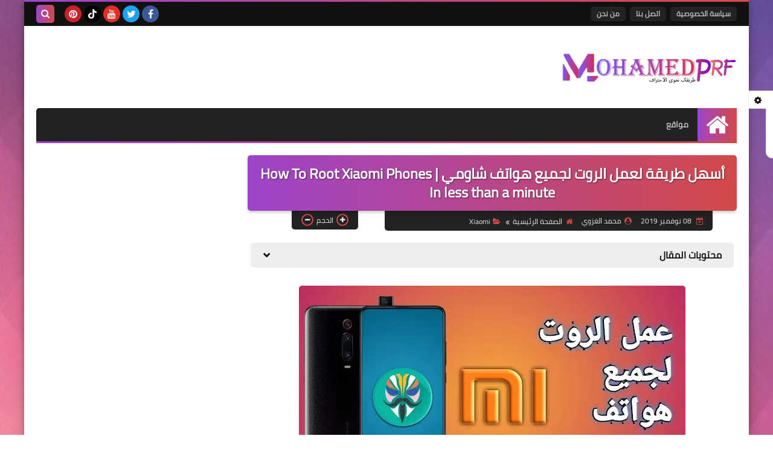

--- FILE ---
content_type: text/html; charset=utf-8
request_url: https://www.google.com/recaptcha/api2/aframe
body_size: 267
content:
<!DOCTYPE HTML><html><head><meta http-equiv="content-type" content="text/html; charset=UTF-8"></head><body><script nonce="BvQrcZu0TQyD4gTDiklLYA">/** Anti-fraud and anti-abuse applications only. See google.com/recaptcha */ try{var clients={'sodar':'https://pagead2.googlesyndication.com/pagead/sodar?'};window.addEventListener("message",function(a){try{if(a.source===window.parent){var b=JSON.parse(a.data);var c=clients[b['id']];if(c){var d=document.createElement('img');d.src=c+b['params']+'&rc='+(localStorage.getItem("rc::a")?sessionStorage.getItem("rc::b"):"");window.document.body.appendChild(d);sessionStorage.setItem("rc::e",parseInt(sessionStorage.getItem("rc::e")||0)+1);localStorage.setItem("rc::h",'1768274231844');}}}catch(b){}});window.parent.postMessage("_grecaptcha_ready", "*");}catch(b){}</script></body></html>